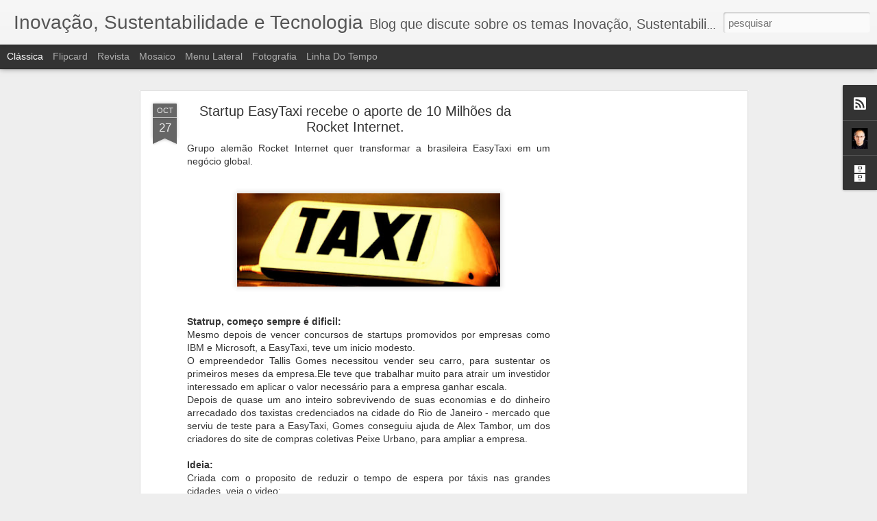

--- FILE ---
content_type: text/html; charset=utf-8
request_url: https://www.google.com/recaptcha/api2/aframe
body_size: 268
content:
<!DOCTYPE HTML><html><head><meta http-equiv="content-type" content="text/html; charset=UTF-8"></head><body><script nonce="9yQr2wDnOdX50uqqBcR5Kw">/** Anti-fraud and anti-abuse applications only. See google.com/recaptcha */ try{var clients={'sodar':'https://pagead2.googlesyndication.com/pagead/sodar?'};window.addEventListener("message",function(a){try{if(a.source===window.parent){var b=JSON.parse(a.data);var c=clients[b['id']];if(c){var d=document.createElement('img');d.src=c+b['params']+'&rc='+(localStorage.getItem("rc::a")?sessionStorage.getItem("rc::b"):"");window.document.body.appendChild(d);sessionStorage.setItem("rc::e",parseInt(sessionStorage.getItem("rc::e")||0)+1);localStorage.setItem("rc::h",'1768239971311');}}}catch(b){}});window.parent.postMessage("_grecaptcha_ready", "*");}catch(b){}</script></body></html>

--- FILE ---
content_type: text/javascript; charset=UTF-8
request_url: https://www.rildosan.com/?v=0&action=initial&widgetId=BlogArchive1&responseType=js&xssi_token=AOuZoY6Gwhl-ubRllgCwSosgcpAmwrTMqQ%3A1768239967799
body_size: 1421
content:
try {
_WidgetManager._HandleControllerResult('BlogArchive1', 'initial',{'url': 'https://www.rildosan.com/search?updated-min\x3d1969-12-31T21:00:00-03:00\x26updated-max\x3d292278994-08-17T07:12:55Z\x26max-results\x3d50', 'name': 'All Posts', 'expclass': 'expanded', 'toggleId': 'ALL-0', 'post-count': 338, 'data': [{'url': 'https://www.rildosan.com/2025/', 'name': '2025', 'expclass': 'expanded', 'toggleId': 'YEARLY-1735700400000', 'post-count': 2, 'data': [{'url': 'https://www.rildosan.com/2025/12/', 'name': 'dezembro', 'expclass': 'expanded', 'toggleId': 'MONTHLY-1764558000000', 'post-count': 2, 'posts': [{'title': 'Termo de Uso', 'url': 'https://www.rildosan.com/2025/12/termo-de-uso.html'}, {'title': 'POL\xcdTICA DE PRIVACIDADE', 'url': 'https://www.rildosan.com/2025/12/politica-de-privacidade.html'}]}]}, {'url': 'https://www.rildosan.com/2022/', 'name': '2022', 'expclass': 'collapsed', 'toggleId': 'YEARLY-1641006000000', 'post-count': 4, 'data': [{'url': 'https://www.rildosan.com/2022/04/', 'name': 'abril', 'expclass': 'collapsed', 'toggleId': 'MONTHLY-1648782000000', 'post-count': 1}, {'url': 'https://www.rildosan.com/2022/03/', 'name': 'mar\xe7o', 'expclass': 'collapsed', 'toggleId': 'MONTHLY-1646103600000', 'post-count': 2}, {'url': 'https://www.rildosan.com/2022/01/', 'name': 'janeiro', 'expclass': 'collapsed', 'toggleId': 'MONTHLY-1641006000000', 'post-count': 1}]}, {'url': 'https://www.rildosan.com/2019/', 'name': '2019', 'expclass': 'collapsed', 'toggleId': 'YEARLY-1546308000000', 'post-count': 1, 'data': [{'url': 'https://www.rildosan.com/2019/04/', 'name': 'abril', 'expclass': 'collapsed', 'toggleId': 'MONTHLY-1554087600000', 'post-count': 1}]}, {'url': 'https://www.rildosan.com/2017/', 'name': '2017', 'expclass': 'collapsed', 'toggleId': 'YEARLY-1483236000000', 'post-count': 3, 'data': [{'url': 'https://www.rildosan.com/2017/04/', 'name': 'abril', 'expclass': 'collapsed', 'toggleId': 'MONTHLY-1491015600000', 'post-count': 1}, {'url': 'https://www.rildosan.com/2017/02/', 'name': 'fevereiro', 'expclass': 'collapsed', 'toggleId': 'MONTHLY-1485914400000', 'post-count': 1}, {'url': 'https://www.rildosan.com/2017/01/', 'name': 'janeiro', 'expclass': 'collapsed', 'toggleId': 'MONTHLY-1483236000000', 'post-count': 1}]}, {'url': 'https://www.rildosan.com/2016/', 'name': '2016', 'expclass': 'collapsed', 'toggleId': 'YEARLY-1451613600000', 'post-count': 22, 'data': [{'url': 'https://www.rildosan.com/2016/12/', 'name': 'dezembro', 'expclass': 'collapsed', 'toggleId': 'MONTHLY-1480557600000', 'post-count': 1}, {'url': 'https://www.rildosan.com/2016/11/', 'name': 'novembro', 'expclass': 'collapsed', 'toggleId': 'MONTHLY-1477965600000', 'post-count': 3}, {'url': 'https://www.rildosan.com/2016/09/', 'name': 'setembro', 'expclass': 'collapsed', 'toggleId': 'MONTHLY-1472698800000', 'post-count': 4}, {'url': 'https://www.rildosan.com/2016/07/', 'name': 'julho', 'expclass': 'collapsed', 'toggleId': 'MONTHLY-1467342000000', 'post-count': 9}, {'url': 'https://www.rildosan.com/2016/05/', 'name': 'maio', 'expclass': 'collapsed', 'toggleId': 'MONTHLY-1462071600000', 'post-count': 2}, {'url': 'https://www.rildosan.com/2016/04/', 'name': 'abril', 'expclass': 'collapsed', 'toggleId': 'MONTHLY-1459479600000', 'post-count': 2}, {'url': 'https://www.rildosan.com/2016/02/', 'name': 'fevereiro', 'expclass': 'collapsed', 'toggleId': 'MONTHLY-1454292000000', 'post-count': 1}]}, {'url': 'https://www.rildosan.com/2015/', 'name': '2015', 'expclass': 'collapsed', 'toggleId': 'YEARLY-1420077600000', 'post-count': 16, 'data': [{'url': 'https://www.rildosan.com/2015/12/', 'name': 'dezembro', 'expclass': 'collapsed', 'toggleId': 'MONTHLY-1448935200000', 'post-count': 2}, {'url': 'https://www.rildosan.com/2015/10/', 'name': 'outubro', 'expclass': 'collapsed', 'toggleId': 'MONTHLY-1443668400000', 'post-count': 2}, {'url': 'https://www.rildosan.com/2015/08/', 'name': 'agosto', 'expclass': 'collapsed', 'toggleId': 'MONTHLY-1438398000000', 'post-count': 2}, {'url': 'https://www.rildosan.com/2015/07/', 'name': 'julho', 'expclass': 'collapsed', 'toggleId': 'MONTHLY-1435719600000', 'post-count': 2}, {'url': 'https://www.rildosan.com/2015/06/', 'name': 'junho', 'expclass': 'collapsed', 'toggleId': 'MONTHLY-1433127600000', 'post-count': 1}, {'url': 'https://www.rildosan.com/2015/05/', 'name': 'maio', 'expclass': 'collapsed', 'toggleId': 'MONTHLY-1430449200000', 'post-count': 3}, {'url': 'https://www.rildosan.com/2015/04/', 'name': 'abril', 'expclass': 'collapsed', 'toggleId': 'MONTHLY-1427857200000', 'post-count': 1}, {'url': 'https://www.rildosan.com/2015/02/', 'name': 'fevereiro', 'expclass': 'collapsed', 'toggleId': 'MONTHLY-1422756000000', 'post-count': 2}, {'url': 'https://www.rildosan.com/2015/01/', 'name': 'janeiro', 'expclass': 'collapsed', 'toggleId': 'MONTHLY-1420077600000', 'post-count': 1}]}, {'url': 'https://www.rildosan.com/2014/', 'name': '2014', 'expclass': 'collapsed', 'toggleId': 'YEARLY-1388541600000', 'post-count': 20, 'data': [{'url': 'https://www.rildosan.com/2014/11/', 'name': 'novembro', 'expclass': 'collapsed', 'toggleId': 'MONTHLY-1414807200000', 'post-count': 1}, {'url': 'https://www.rildosan.com/2014/09/', 'name': 'setembro', 'expclass': 'collapsed', 'toggleId': 'MONTHLY-1409540400000', 'post-count': 1}, {'url': 'https://www.rildosan.com/2014/08/', 'name': 'agosto', 'expclass': 'collapsed', 'toggleId': 'MONTHLY-1406862000000', 'post-count': 1}, {'url': 'https://www.rildosan.com/2014/07/', 'name': 'julho', 'expclass': 'collapsed', 'toggleId': 'MONTHLY-1404183600000', 'post-count': 1}, {'url': 'https://www.rildosan.com/2014/05/', 'name': 'maio', 'expclass': 'collapsed', 'toggleId': 'MONTHLY-1398913200000', 'post-count': 1}, {'url': 'https://www.rildosan.com/2014/04/', 'name': 'abril', 'expclass': 'collapsed', 'toggleId': 'MONTHLY-1396321200000', 'post-count': 3}, {'url': 'https://www.rildosan.com/2014/03/', 'name': 'mar\xe7o', 'expclass': 'collapsed', 'toggleId': 'MONTHLY-1393642800000', 'post-count': 5}, {'url': 'https://www.rildosan.com/2014/02/', 'name': 'fevereiro', 'expclass': 'collapsed', 'toggleId': 'MONTHLY-1391220000000', 'post-count': 5}, {'url': 'https://www.rildosan.com/2014/01/', 'name': 'janeiro', 'expclass': 'collapsed', 'toggleId': 'MONTHLY-1388541600000', 'post-count': 2}]}, {'url': 'https://www.rildosan.com/2013/', 'name': '2013', 'expclass': 'collapsed', 'toggleId': 'YEARLY-1357005600000', 'post-count': 24, 'data': [{'url': 'https://www.rildosan.com/2013/12/', 'name': 'dezembro', 'expclass': 'collapsed', 'toggleId': 'MONTHLY-1385863200000', 'post-count': 3}, {'url': 'https://www.rildosan.com/2013/11/', 'name': 'novembro', 'expclass': 'collapsed', 'toggleId': 'MONTHLY-1383271200000', 'post-count': 1}, {'url': 'https://www.rildosan.com/2013/10/', 'name': 'outubro', 'expclass': 'collapsed', 'toggleId': 'MONTHLY-1380596400000', 'post-count': 2}, {'url': 'https://www.rildosan.com/2013/09/', 'name': 'setembro', 'expclass': 'collapsed', 'toggleId': 'MONTHLY-1378004400000', 'post-count': 3}, {'url': 'https://www.rildosan.com/2013/08/', 'name': 'agosto', 'expclass': 'collapsed', 'toggleId': 'MONTHLY-1375326000000', 'post-count': 1}, {'url': 'https://www.rildosan.com/2013/07/', 'name': 'julho', 'expclass': 'collapsed', 'toggleId': 'MONTHLY-1372647600000', 'post-count': 1}, {'url': 'https://www.rildosan.com/2013/06/', 'name': 'junho', 'expclass': 'collapsed', 'toggleId': 'MONTHLY-1370055600000', 'post-count': 1}, {'url': 'https://www.rildosan.com/2013/05/', 'name': 'maio', 'expclass': 'collapsed', 'toggleId': 'MONTHLY-1367377200000', 'post-count': 1}, {'url': 'https://www.rildosan.com/2013/04/', 'name': 'abril', 'expclass': 'collapsed', 'toggleId': 'MONTHLY-1364785200000', 'post-count': 2}, {'url': 'https://www.rildosan.com/2013/03/', 'name': 'mar\xe7o', 'expclass': 'collapsed', 'toggleId': 'MONTHLY-1362106800000', 'post-count': 2}, {'url': 'https://www.rildosan.com/2013/02/', 'name': 'fevereiro', 'expclass': 'collapsed', 'toggleId': 'MONTHLY-1359684000000', 'post-count': 4}, {'url': 'https://www.rildosan.com/2013/01/', 'name': 'janeiro', 'expclass': 'collapsed', 'toggleId': 'MONTHLY-1357005600000', 'post-count': 3}]}, {'url': 'https://www.rildosan.com/2012/', 'name': '2012', 'expclass': 'collapsed', 'toggleId': 'YEARLY-1325383200000', 'post-count': 46, 'data': [{'url': 'https://www.rildosan.com/2012/12/', 'name': 'dezembro', 'expclass': 'collapsed', 'toggleId': 'MONTHLY-1354327200000', 'post-count': 2}, {'url': 'https://www.rildosan.com/2012/11/', 'name': 'novembro', 'expclass': 'collapsed', 'toggleId': 'MONTHLY-1351735200000', 'post-count': 3}, {'url': 'https://www.rildosan.com/2012/10/', 'name': 'outubro', 'expclass': 'collapsed', 'toggleId': 'MONTHLY-1349060400000', 'post-count': 4}, {'url': 'https://www.rildosan.com/2012/09/', 'name': 'setembro', 'expclass': 'collapsed', 'toggleId': 'MONTHLY-1346468400000', 'post-count': 1}, {'url': 'https://www.rildosan.com/2012/08/', 'name': 'agosto', 'expclass': 'collapsed', 'toggleId': 'MONTHLY-1343790000000', 'post-count': 2}, {'url': 'https://www.rildosan.com/2012/07/', 'name': 'julho', 'expclass': 'collapsed', 'toggleId': 'MONTHLY-1341111600000', 'post-count': 4}, {'url': 'https://www.rildosan.com/2012/06/', 'name': 'junho', 'expclass': 'collapsed', 'toggleId': 'MONTHLY-1338519600000', 'post-count': 3}, {'url': 'https://www.rildosan.com/2012/05/', 'name': 'maio', 'expclass': 'collapsed', 'toggleId': 'MONTHLY-1335841200000', 'post-count': 6}, {'url': 'https://www.rildosan.com/2012/04/', 'name': 'abril', 'expclass': 'collapsed', 'toggleId': 'MONTHLY-1333249200000', 'post-count': 7}, {'url': 'https://www.rildosan.com/2012/03/', 'name': 'mar\xe7o', 'expclass': 'collapsed', 'toggleId': 'MONTHLY-1330570800000', 'post-count': 3}, {'url': 'https://www.rildosan.com/2012/02/', 'name': 'fevereiro', 'expclass': 'collapsed', 'toggleId': 'MONTHLY-1328061600000', 'post-count': 4}, {'url': 'https://www.rildosan.com/2012/01/', 'name': 'janeiro', 'expclass': 'collapsed', 'toggleId': 'MONTHLY-1325383200000', 'post-count': 7}]}, {'url': 'https://www.rildosan.com/2011/', 'name': '2011', 'expclass': 'collapsed', 'toggleId': 'YEARLY-1293847200000', 'post-count': 109, 'data': [{'url': 'https://www.rildosan.com/2011/12/', 'name': 'dezembro', 'expclass': 'collapsed', 'toggleId': 'MONTHLY-1322704800000', 'post-count': 3}, {'url': 'https://www.rildosan.com/2011/11/', 'name': 'novembro', 'expclass': 'collapsed', 'toggleId': 'MONTHLY-1320112800000', 'post-count': 11}, {'url': 'https://www.rildosan.com/2011/10/', 'name': 'outubro', 'expclass': 'collapsed', 'toggleId': 'MONTHLY-1317438000000', 'post-count': 6}, {'url': 'https://www.rildosan.com/2011/09/', 'name': 'setembro', 'expclass': 'collapsed', 'toggleId': 'MONTHLY-1314846000000', 'post-count': 4}, {'url': 'https://www.rildosan.com/2011/08/', 'name': 'agosto', 'expclass': 'collapsed', 'toggleId': 'MONTHLY-1312167600000', 'post-count': 6}, {'url': 'https://www.rildosan.com/2011/07/', 'name': 'julho', 'expclass': 'collapsed', 'toggleId': 'MONTHLY-1309489200000', 'post-count': 5}, {'url': 'https://www.rildosan.com/2011/06/', 'name': 'junho', 'expclass': 'collapsed', 'toggleId': 'MONTHLY-1306897200000', 'post-count': 7}, {'url': 'https://www.rildosan.com/2011/05/', 'name': 'maio', 'expclass': 'collapsed', 'toggleId': 'MONTHLY-1304218800000', 'post-count': 10}, {'url': 'https://www.rildosan.com/2011/04/', 'name': 'abril', 'expclass': 'collapsed', 'toggleId': 'MONTHLY-1301626800000', 'post-count': 14}, {'url': 'https://www.rildosan.com/2011/03/', 'name': 'mar\xe7o', 'expclass': 'collapsed', 'toggleId': 'MONTHLY-1298948400000', 'post-count': 17}, {'url': 'https://www.rildosan.com/2011/02/', 'name': 'fevereiro', 'expclass': 'collapsed', 'toggleId': 'MONTHLY-1296525600000', 'post-count': 13}, {'url': 'https://www.rildosan.com/2011/01/', 'name': 'janeiro', 'expclass': 'collapsed', 'toggleId': 'MONTHLY-1293847200000', 'post-count': 13}]}, {'url': 'https://www.rildosan.com/2010/', 'name': '2010', 'expclass': 'collapsed', 'toggleId': 'YEARLY-1262311200000', 'post-count': 63, 'data': [{'url': 'https://www.rildosan.com/2010/12/', 'name': 'dezembro', 'expclass': 'collapsed', 'toggleId': 'MONTHLY-1291168800000', 'post-count': 8}, {'url': 'https://www.rildosan.com/2010/11/', 'name': 'novembro', 'expclass': 'collapsed', 'toggleId': 'MONTHLY-1288576800000', 'post-count': 13}, {'url': 'https://www.rildosan.com/2010/10/', 'name': 'outubro', 'expclass': 'collapsed', 'toggleId': 'MONTHLY-1285902000000', 'post-count': 5}, {'url': 'https://www.rildosan.com/2010/09/', 'name': 'setembro', 'expclass': 'collapsed', 'toggleId': 'MONTHLY-1283310000000', 'post-count': 5}, {'url': 'https://www.rildosan.com/2010/08/', 'name': 'agosto', 'expclass': 'collapsed', 'toggleId': 'MONTHLY-1280631600000', 'post-count': 6}, {'url': 'https://www.rildosan.com/2010/07/', 'name': 'julho', 'expclass': 'collapsed', 'toggleId': 'MONTHLY-1277953200000', 'post-count': 7}, {'url': 'https://www.rildosan.com/2010/06/', 'name': 'junho', 'expclass': 'collapsed', 'toggleId': 'MONTHLY-1275361200000', 'post-count': 3}, {'url': 'https://www.rildosan.com/2010/05/', 'name': 'maio', 'expclass': 'collapsed', 'toggleId': 'MONTHLY-1272682800000', 'post-count': 6}, {'url': 'https://www.rildosan.com/2010/04/', 'name': 'abril', 'expclass': 'collapsed', 'toggleId': 'MONTHLY-1270090800000', 'post-count': 3}, {'url': 'https://www.rildosan.com/2010/03/', 'name': 'mar\xe7o', 'expclass': 'collapsed', 'toggleId': 'MONTHLY-1267412400000', 'post-count': 5}, {'url': 'https://www.rildosan.com/2010/02/', 'name': 'fevereiro', 'expclass': 'collapsed', 'toggleId': 'MONTHLY-1264989600000', 'post-count': 1}, {'url': 'https://www.rildosan.com/2010/01/', 'name': 'janeiro', 'expclass': 'collapsed', 'toggleId': 'MONTHLY-1262311200000', 'post-count': 1}]}, {'url': 'https://www.rildosan.com/2009/', 'name': '2009', 'expclass': 'collapsed', 'toggleId': 'YEARLY-1230775200000', 'post-count': 19, 'data': [{'url': 'https://www.rildosan.com/2009/11/', 'name': 'novembro', 'expclass': 'collapsed', 'toggleId': 'MONTHLY-1257040800000', 'post-count': 1}, {'url': 'https://www.rildosan.com/2009/10/', 'name': 'outubro', 'expclass': 'collapsed', 'toggleId': 'MONTHLY-1254366000000', 'post-count': 1}, {'url': 'https://www.rildosan.com/2009/08/', 'name': 'agosto', 'expclass': 'collapsed', 'toggleId': 'MONTHLY-1249095600000', 'post-count': 6}, {'url': 'https://www.rildosan.com/2009/07/', 'name': 'julho', 'expclass': 'collapsed', 'toggleId': 'MONTHLY-1246417200000', 'post-count': 5}, {'url': 'https://www.rildosan.com/2009/06/', 'name': 'junho', 'expclass': 'collapsed', 'toggleId': 'MONTHLY-1243825200000', 'post-count': 1}, {'url': 'https://www.rildosan.com/2009/05/', 'name': 'maio', 'expclass': 'collapsed', 'toggleId': 'MONTHLY-1241146800000', 'post-count': 2}, {'url': 'https://www.rildosan.com/2009/04/', 'name': 'abril', 'expclass': 'collapsed', 'toggleId': 'MONTHLY-1238554800000', 'post-count': 3}]}, {'url': 'https://www.rildosan.com/2008/', 'name': '2008', 'expclass': 'collapsed', 'toggleId': 'YEARLY-1199152800000', 'post-count': 9, 'data': [{'url': 'https://www.rildosan.com/2008/12/', 'name': 'dezembro', 'expclass': 'collapsed', 'toggleId': 'MONTHLY-1228096800000', 'post-count': 1}, {'url': 'https://www.rildosan.com/2008/10/', 'name': 'outubro', 'expclass': 'collapsed', 'toggleId': 'MONTHLY-1222830000000', 'post-count': 1}, {'url': 'https://www.rildosan.com/2008/09/', 'name': 'setembro', 'expclass': 'collapsed', 'toggleId': 'MONTHLY-1220238000000', 'post-count': 3}, {'url': 'https://www.rildosan.com/2008/07/', 'name': 'julho', 'expclass': 'collapsed', 'toggleId': 'MONTHLY-1214881200000', 'post-count': 4}]}], 'toggleopen': 'MONTHLY-1764558000000', 'style': 'HIERARCHY', 'title': 'Arquivo do blog'});
} catch (e) {
  if (typeof log != 'undefined') {
    log('HandleControllerResult failed: ' + e);
  }
}


--- FILE ---
content_type: text/javascript; charset=UTF-8
request_url: https://www.rildosan.com/?v=0&action=initial&widgetId=Profile1&responseType=js&xssi_token=AOuZoY6Gwhl-ubRllgCwSosgcpAmwrTMqQ%3A1768239967799
body_size: 423
content:
try {
_WidgetManager._HandleControllerResult('Profile1', 'initial',{'title': 'Quem sou eu', 'team': false, 'location': 'S\xe3o Paulo, SP, Brazil', 'showlocation': true, 'occupation': '', 'showoccupation': false, 'aboutme': '\x3cb\x3erildo.santos@etecnologia.com.br\x3c/b\x3e\n\x3cbr\x3e\x3cbr\x3e  \nConsultor, Coach, Instrutor, Mentor, Escritor, Professor, Empreendedor e Palestrante sobre Inova\xe7\xe3o, Gest\xe3o de Neg\xf3cios,Sustentabilidade, Processo, Lideran\xe7a,  Tecnologia e M\xe9todos \xc1geis.', 'showaboutme': true, 'displayname': 'Rildo Santos  (rildo.santos@etecnologia.com.br)', 'profileLogo': '//www.blogger.com/img/logo-16.png', 'hasgoogleprofile': false, 'userUrl': 'https://www.blogger.com/profile/17752814257449168796', 'photo': {'url': '//blogger.googleusercontent.com/img/b/R29vZ2xl/AVvXsEjkz09dFXMGIjCgkF7TUtAJcGPmGCHEab4xGOb8sZlW7neg36Ex3x0DRp1qXZmN2rPZ1CW1HbQFDqLdnd2hUYTHlJQ2tZ3q5i0V6ZSLxICdqS_kIqTwpo9q9ScgPLpjov8Arg/s220/rildo-small-1.jpg', 'width': 62, 'height': 80, 'alt': 'Minha foto'}, 'viewProfileMsg': 'Ver meu perfil completo', 'isDisplayable': true});
} catch (e) {
  if (typeof log != 'undefined') {
    log('HandleControllerResult failed: ' + e);
  }
}


--- FILE ---
content_type: text/javascript; charset=UTF-8
request_url: https://www.rildosan.com/?v=0&action=initial&widgetId=BlogArchive1&responseType=js&xssi_token=AOuZoY6Gwhl-ubRllgCwSosgcpAmwrTMqQ%3A1768239967799
body_size: 1425
content:
try {
_WidgetManager._HandleControllerResult('BlogArchive1', 'initial',{'url': 'https://www.rildosan.com/search?updated-min\x3d1969-12-31T21:00:00-03:00\x26updated-max\x3d292278994-08-17T07:12:55Z\x26max-results\x3d50', 'name': 'All Posts', 'expclass': 'expanded', 'toggleId': 'ALL-0', 'post-count': 338, 'data': [{'url': 'https://www.rildosan.com/2025/', 'name': '2025', 'expclass': 'expanded', 'toggleId': 'YEARLY-1735700400000', 'post-count': 2, 'data': [{'url': 'https://www.rildosan.com/2025/12/', 'name': 'dezembro', 'expclass': 'expanded', 'toggleId': 'MONTHLY-1764558000000', 'post-count': 2, 'posts': [{'title': 'Termo de Uso', 'url': 'https://www.rildosan.com/2025/12/termo-de-uso.html'}, {'title': 'POL\xcdTICA DE PRIVACIDADE', 'url': 'https://www.rildosan.com/2025/12/politica-de-privacidade.html'}]}]}, {'url': 'https://www.rildosan.com/2022/', 'name': '2022', 'expclass': 'collapsed', 'toggleId': 'YEARLY-1641006000000', 'post-count': 4, 'data': [{'url': 'https://www.rildosan.com/2022/04/', 'name': 'abril', 'expclass': 'collapsed', 'toggleId': 'MONTHLY-1648782000000', 'post-count': 1}, {'url': 'https://www.rildosan.com/2022/03/', 'name': 'mar\xe7o', 'expclass': 'collapsed', 'toggleId': 'MONTHLY-1646103600000', 'post-count': 2}, {'url': 'https://www.rildosan.com/2022/01/', 'name': 'janeiro', 'expclass': 'collapsed', 'toggleId': 'MONTHLY-1641006000000', 'post-count': 1}]}, {'url': 'https://www.rildosan.com/2019/', 'name': '2019', 'expclass': 'collapsed', 'toggleId': 'YEARLY-1546308000000', 'post-count': 1, 'data': [{'url': 'https://www.rildosan.com/2019/04/', 'name': 'abril', 'expclass': 'collapsed', 'toggleId': 'MONTHLY-1554087600000', 'post-count': 1}]}, {'url': 'https://www.rildosan.com/2017/', 'name': '2017', 'expclass': 'collapsed', 'toggleId': 'YEARLY-1483236000000', 'post-count': 3, 'data': [{'url': 'https://www.rildosan.com/2017/04/', 'name': 'abril', 'expclass': 'collapsed', 'toggleId': 'MONTHLY-1491015600000', 'post-count': 1}, {'url': 'https://www.rildosan.com/2017/02/', 'name': 'fevereiro', 'expclass': 'collapsed', 'toggleId': 'MONTHLY-1485914400000', 'post-count': 1}, {'url': 'https://www.rildosan.com/2017/01/', 'name': 'janeiro', 'expclass': 'collapsed', 'toggleId': 'MONTHLY-1483236000000', 'post-count': 1}]}, {'url': 'https://www.rildosan.com/2016/', 'name': '2016', 'expclass': 'collapsed', 'toggleId': 'YEARLY-1451613600000', 'post-count': 22, 'data': [{'url': 'https://www.rildosan.com/2016/12/', 'name': 'dezembro', 'expclass': 'collapsed', 'toggleId': 'MONTHLY-1480557600000', 'post-count': 1}, {'url': 'https://www.rildosan.com/2016/11/', 'name': 'novembro', 'expclass': 'collapsed', 'toggleId': 'MONTHLY-1477965600000', 'post-count': 3}, {'url': 'https://www.rildosan.com/2016/09/', 'name': 'setembro', 'expclass': 'collapsed', 'toggleId': 'MONTHLY-1472698800000', 'post-count': 4}, {'url': 'https://www.rildosan.com/2016/07/', 'name': 'julho', 'expclass': 'collapsed', 'toggleId': 'MONTHLY-1467342000000', 'post-count': 9}, {'url': 'https://www.rildosan.com/2016/05/', 'name': 'maio', 'expclass': 'collapsed', 'toggleId': 'MONTHLY-1462071600000', 'post-count': 2}, {'url': 'https://www.rildosan.com/2016/04/', 'name': 'abril', 'expclass': 'collapsed', 'toggleId': 'MONTHLY-1459479600000', 'post-count': 2}, {'url': 'https://www.rildosan.com/2016/02/', 'name': 'fevereiro', 'expclass': 'collapsed', 'toggleId': 'MONTHLY-1454292000000', 'post-count': 1}]}, {'url': 'https://www.rildosan.com/2015/', 'name': '2015', 'expclass': 'collapsed', 'toggleId': 'YEARLY-1420077600000', 'post-count': 16, 'data': [{'url': 'https://www.rildosan.com/2015/12/', 'name': 'dezembro', 'expclass': 'collapsed', 'toggleId': 'MONTHLY-1448935200000', 'post-count': 2}, {'url': 'https://www.rildosan.com/2015/10/', 'name': 'outubro', 'expclass': 'collapsed', 'toggleId': 'MONTHLY-1443668400000', 'post-count': 2}, {'url': 'https://www.rildosan.com/2015/08/', 'name': 'agosto', 'expclass': 'collapsed', 'toggleId': 'MONTHLY-1438398000000', 'post-count': 2}, {'url': 'https://www.rildosan.com/2015/07/', 'name': 'julho', 'expclass': 'collapsed', 'toggleId': 'MONTHLY-1435719600000', 'post-count': 2}, {'url': 'https://www.rildosan.com/2015/06/', 'name': 'junho', 'expclass': 'collapsed', 'toggleId': 'MONTHLY-1433127600000', 'post-count': 1}, {'url': 'https://www.rildosan.com/2015/05/', 'name': 'maio', 'expclass': 'collapsed', 'toggleId': 'MONTHLY-1430449200000', 'post-count': 3}, {'url': 'https://www.rildosan.com/2015/04/', 'name': 'abril', 'expclass': 'collapsed', 'toggleId': 'MONTHLY-1427857200000', 'post-count': 1}, {'url': 'https://www.rildosan.com/2015/02/', 'name': 'fevereiro', 'expclass': 'collapsed', 'toggleId': 'MONTHLY-1422756000000', 'post-count': 2}, {'url': 'https://www.rildosan.com/2015/01/', 'name': 'janeiro', 'expclass': 'collapsed', 'toggleId': 'MONTHLY-1420077600000', 'post-count': 1}]}, {'url': 'https://www.rildosan.com/2014/', 'name': '2014', 'expclass': 'collapsed', 'toggleId': 'YEARLY-1388541600000', 'post-count': 20, 'data': [{'url': 'https://www.rildosan.com/2014/11/', 'name': 'novembro', 'expclass': 'collapsed', 'toggleId': 'MONTHLY-1414807200000', 'post-count': 1}, {'url': 'https://www.rildosan.com/2014/09/', 'name': 'setembro', 'expclass': 'collapsed', 'toggleId': 'MONTHLY-1409540400000', 'post-count': 1}, {'url': 'https://www.rildosan.com/2014/08/', 'name': 'agosto', 'expclass': 'collapsed', 'toggleId': 'MONTHLY-1406862000000', 'post-count': 1}, {'url': 'https://www.rildosan.com/2014/07/', 'name': 'julho', 'expclass': 'collapsed', 'toggleId': 'MONTHLY-1404183600000', 'post-count': 1}, {'url': 'https://www.rildosan.com/2014/05/', 'name': 'maio', 'expclass': 'collapsed', 'toggleId': 'MONTHLY-1398913200000', 'post-count': 1}, {'url': 'https://www.rildosan.com/2014/04/', 'name': 'abril', 'expclass': 'collapsed', 'toggleId': 'MONTHLY-1396321200000', 'post-count': 3}, {'url': 'https://www.rildosan.com/2014/03/', 'name': 'mar\xe7o', 'expclass': 'collapsed', 'toggleId': 'MONTHLY-1393642800000', 'post-count': 5}, {'url': 'https://www.rildosan.com/2014/02/', 'name': 'fevereiro', 'expclass': 'collapsed', 'toggleId': 'MONTHLY-1391220000000', 'post-count': 5}, {'url': 'https://www.rildosan.com/2014/01/', 'name': 'janeiro', 'expclass': 'collapsed', 'toggleId': 'MONTHLY-1388541600000', 'post-count': 2}]}, {'url': 'https://www.rildosan.com/2013/', 'name': '2013', 'expclass': 'collapsed', 'toggleId': 'YEARLY-1357005600000', 'post-count': 24, 'data': [{'url': 'https://www.rildosan.com/2013/12/', 'name': 'dezembro', 'expclass': 'collapsed', 'toggleId': 'MONTHLY-1385863200000', 'post-count': 3}, {'url': 'https://www.rildosan.com/2013/11/', 'name': 'novembro', 'expclass': 'collapsed', 'toggleId': 'MONTHLY-1383271200000', 'post-count': 1}, {'url': 'https://www.rildosan.com/2013/10/', 'name': 'outubro', 'expclass': 'collapsed', 'toggleId': 'MONTHLY-1380596400000', 'post-count': 2}, {'url': 'https://www.rildosan.com/2013/09/', 'name': 'setembro', 'expclass': 'collapsed', 'toggleId': 'MONTHLY-1378004400000', 'post-count': 3}, {'url': 'https://www.rildosan.com/2013/08/', 'name': 'agosto', 'expclass': 'collapsed', 'toggleId': 'MONTHLY-1375326000000', 'post-count': 1}, {'url': 'https://www.rildosan.com/2013/07/', 'name': 'julho', 'expclass': 'collapsed', 'toggleId': 'MONTHLY-1372647600000', 'post-count': 1}, {'url': 'https://www.rildosan.com/2013/06/', 'name': 'junho', 'expclass': 'collapsed', 'toggleId': 'MONTHLY-1370055600000', 'post-count': 1}, {'url': 'https://www.rildosan.com/2013/05/', 'name': 'maio', 'expclass': 'collapsed', 'toggleId': 'MONTHLY-1367377200000', 'post-count': 1}, {'url': 'https://www.rildosan.com/2013/04/', 'name': 'abril', 'expclass': 'collapsed', 'toggleId': 'MONTHLY-1364785200000', 'post-count': 2}, {'url': 'https://www.rildosan.com/2013/03/', 'name': 'mar\xe7o', 'expclass': 'collapsed', 'toggleId': 'MONTHLY-1362106800000', 'post-count': 2}, {'url': 'https://www.rildosan.com/2013/02/', 'name': 'fevereiro', 'expclass': 'collapsed', 'toggleId': 'MONTHLY-1359684000000', 'post-count': 4}, {'url': 'https://www.rildosan.com/2013/01/', 'name': 'janeiro', 'expclass': 'collapsed', 'toggleId': 'MONTHLY-1357005600000', 'post-count': 3}]}, {'url': 'https://www.rildosan.com/2012/', 'name': '2012', 'expclass': 'collapsed', 'toggleId': 'YEARLY-1325383200000', 'post-count': 46, 'data': [{'url': 'https://www.rildosan.com/2012/12/', 'name': 'dezembro', 'expclass': 'collapsed', 'toggleId': 'MONTHLY-1354327200000', 'post-count': 2}, {'url': 'https://www.rildosan.com/2012/11/', 'name': 'novembro', 'expclass': 'collapsed', 'toggleId': 'MONTHLY-1351735200000', 'post-count': 3}, {'url': 'https://www.rildosan.com/2012/10/', 'name': 'outubro', 'expclass': 'collapsed', 'toggleId': 'MONTHLY-1349060400000', 'post-count': 4}, {'url': 'https://www.rildosan.com/2012/09/', 'name': 'setembro', 'expclass': 'collapsed', 'toggleId': 'MONTHLY-1346468400000', 'post-count': 1}, {'url': 'https://www.rildosan.com/2012/08/', 'name': 'agosto', 'expclass': 'collapsed', 'toggleId': 'MONTHLY-1343790000000', 'post-count': 2}, {'url': 'https://www.rildosan.com/2012/07/', 'name': 'julho', 'expclass': 'collapsed', 'toggleId': 'MONTHLY-1341111600000', 'post-count': 4}, {'url': 'https://www.rildosan.com/2012/06/', 'name': 'junho', 'expclass': 'collapsed', 'toggleId': 'MONTHLY-1338519600000', 'post-count': 3}, {'url': 'https://www.rildosan.com/2012/05/', 'name': 'maio', 'expclass': 'collapsed', 'toggleId': 'MONTHLY-1335841200000', 'post-count': 6}, {'url': 'https://www.rildosan.com/2012/04/', 'name': 'abril', 'expclass': 'collapsed', 'toggleId': 'MONTHLY-1333249200000', 'post-count': 7}, {'url': 'https://www.rildosan.com/2012/03/', 'name': 'mar\xe7o', 'expclass': 'collapsed', 'toggleId': 'MONTHLY-1330570800000', 'post-count': 3}, {'url': 'https://www.rildosan.com/2012/02/', 'name': 'fevereiro', 'expclass': 'collapsed', 'toggleId': 'MONTHLY-1328061600000', 'post-count': 4}, {'url': 'https://www.rildosan.com/2012/01/', 'name': 'janeiro', 'expclass': 'collapsed', 'toggleId': 'MONTHLY-1325383200000', 'post-count': 7}]}, {'url': 'https://www.rildosan.com/2011/', 'name': '2011', 'expclass': 'collapsed', 'toggleId': 'YEARLY-1293847200000', 'post-count': 109, 'data': [{'url': 'https://www.rildosan.com/2011/12/', 'name': 'dezembro', 'expclass': 'collapsed', 'toggleId': 'MONTHLY-1322704800000', 'post-count': 3}, {'url': 'https://www.rildosan.com/2011/11/', 'name': 'novembro', 'expclass': 'collapsed', 'toggleId': 'MONTHLY-1320112800000', 'post-count': 11}, {'url': 'https://www.rildosan.com/2011/10/', 'name': 'outubro', 'expclass': 'collapsed', 'toggleId': 'MONTHLY-1317438000000', 'post-count': 6}, {'url': 'https://www.rildosan.com/2011/09/', 'name': 'setembro', 'expclass': 'collapsed', 'toggleId': 'MONTHLY-1314846000000', 'post-count': 4}, {'url': 'https://www.rildosan.com/2011/08/', 'name': 'agosto', 'expclass': 'collapsed', 'toggleId': 'MONTHLY-1312167600000', 'post-count': 6}, {'url': 'https://www.rildosan.com/2011/07/', 'name': 'julho', 'expclass': 'collapsed', 'toggleId': 'MONTHLY-1309489200000', 'post-count': 5}, {'url': 'https://www.rildosan.com/2011/06/', 'name': 'junho', 'expclass': 'collapsed', 'toggleId': 'MONTHLY-1306897200000', 'post-count': 7}, {'url': 'https://www.rildosan.com/2011/05/', 'name': 'maio', 'expclass': 'collapsed', 'toggleId': 'MONTHLY-1304218800000', 'post-count': 10}, {'url': 'https://www.rildosan.com/2011/04/', 'name': 'abril', 'expclass': 'collapsed', 'toggleId': 'MONTHLY-1301626800000', 'post-count': 14}, {'url': 'https://www.rildosan.com/2011/03/', 'name': 'mar\xe7o', 'expclass': 'collapsed', 'toggleId': 'MONTHLY-1298948400000', 'post-count': 17}, {'url': 'https://www.rildosan.com/2011/02/', 'name': 'fevereiro', 'expclass': 'collapsed', 'toggleId': 'MONTHLY-1296525600000', 'post-count': 13}, {'url': 'https://www.rildosan.com/2011/01/', 'name': 'janeiro', 'expclass': 'collapsed', 'toggleId': 'MONTHLY-1293847200000', 'post-count': 13}]}, {'url': 'https://www.rildosan.com/2010/', 'name': '2010', 'expclass': 'collapsed', 'toggleId': 'YEARLY-1262311200000', 'post-count': 63, 'data': [{'url': 'https://www.rildosan.com/2010/12/', 'name': 'dezembro', 'expclass': 'collapsed', 'toggleId': 'MONTHLY-1291168800000', 'post-count': 8}, {'url': 'https://www.rildosan.com/2010/11/', 'name': 'novembro', 'expclass': 'collapsed', 'toggleId': 'MONTHLY-1288576800000', 'post-count': 13}, {'url': 'https://www.rildosan.com/2010/10/', 'name': 'outubro', 'expclass': 'collapsed', 'toggleId': 'MONTHLY-1285902000000', 'post-count': 5}, {'url': 'https://www.rildosan.com/2010/09/', 'name': 'setembro', 'expclass': 'collapsed', 'toggleId': 'MONTHLY-1283310000000', 'post-count': 5}, {'url': 'https://www.rildosan.com/2010/08/', 'name': 'agosto', 'expclass': 'collapsed', 'toggleId': 'MONTHLY-1280631600000', 'post-count': 6}, {'url': 'https://www.rildosan.com/2010/07/', 'name': 'julho', 'expclass': 'collapsed', 'toggleId': 'MONTHLY-1277953200000', 'post-count': 7}, {'url': 'https://www.rildosan.com/2010/06/', 'name': 'junho', 'expclass': 'collapsed', 'toggleId': 'MONTHLY-1275361200000', 'post-count': 3}, {'url': 'https://www.rildosan.com/2010/05/', 'name': 'maio', 'expclass': 'collapsed', 'toggleId': 'MONTHLY-1272682800000', 'post-count': 6}, {'url': 'https://www.rildosan.com/2010/04/', 'name': 'abril', 'expclass': 'collapsed', 'toggleId': 'MONTHLY-1270090800000', 'post-count': 3}, {'url': 'https://www.rildosan.com/2010/03/', 'name': 'mar\xe7o', 'expclass': 'collapsed', 'toggleId': 'MONTHLY-1267412400000', 'post-count': 5}, {'url': 'https://www.rildosan.com/2010/02/', 'name': 'fevereiro', 'expclass': 'collapsed', 'toggleId': 'MONTHLY-1264989600000', 'post-count': 1}, {'url': 'https://www.rildosan.com/2010/01/', 'name': 'janeiro', 'expclass': 'collapsed', 'toggleId': 'MONTHLY-1262311200000', 'post-count': 1}]}, {'url': 'https://www.rildosan.com/2009/', 'name': '2009', 'expclass': 'collapsed', 'toggleId': 'YEARLY-1230775200000', 'post-count': 19, 'data': [{'url': 'https://www.rildosan.com/2009/11/', 'name': 'novembro', 'expclass': 'collapsed', 'toggleId': 'MONTHLY-1257040800000', 'post-count': 1}, {'url': 'https://www.rildosan.com/2009/10/', 'name': 'outubro', 'expclass': 'collapsed', 'toggleId': 'MONTHLY-1254366000000', 'post-count': 1}, {'url': 'https://www.rildosan.com/2009/08/', 'name': 'agosto', 'expclass': 'collapsed', 'toggleId': 'MONTHLY-1249095600000', 'post-count': 6}, {'url': 'https://www.rildosan.com/2009/07/', 'name': 'julho', 'expclass': 'collapsed', 'toggleId': 'MONTHLY-1246417200000', 'post-count': 5}, {'url': 'https://www.rildosan.com/2009/06/', 'name': 'junho', 'expclass': 'collapsed', 'toggleId': 'MONTHLY-1243825200000', 'post-count': 1}, {'url': 'https://www.rildosan.com/2009/05/', 'name': 'maio', 'expclass': 'collapsed', 'toggleId': 'MONTHLY-1241146800000', 'post-count': 2}, {'url': 'https://www.rildosan.com/2009/04/', 'name': 'abril', 'expclass': 'collapsed', 'toggleId': 'MONTHLY-1238554800000', 'post-count': 3}]}, {'url': 'https://www.rildosan.com/2008/', 'name': '2008', 'expclass': 'collapsed', 'toggleId': 'YEARLY-1199152800000', 'post-count': 9, 'data': [{'url': 'https://www.rildosan.com/2008/12/', 'name': 'dezembro', 'expclass': 'collapsed', 'toggleId': 'MONTHLY-1228096800000', 'post-count': 1}, {'url': 'https://www.rildosan.com/2008/10/', 'name': 'outubro', 'expclass': 'collapsed', 'toggleId': 'MONTHLY-1222830000000', 'post-count': 1}, {'url': 'https://www.rildosan.com/2008/09/', 'name': 'setembro', 'expclass': 'collapsed', 'toggleId': 'MONTHLY-1220238000000', 'post-count': 3}, {'url': 'https://www.rildosan.com/2008/07/', 'name': 'julho', 'expclass': 'collapsed', 'toggleId': 'MONTHLY-1214881200000', 'post-count': 4}]}], 'toggleopen': 'MONTHLY-1764558000000', 'style': 'HIERARCHY', 'title': 'Arquivo do blog'});
} catch (e) {
  if (typeof log != 'undefined') {
    log('HandleControllerResult failed: ' + e);
  }
}


--- FILE ---
content_type: text/javascript; charset=UTF-8
request_url: https://www.rildosan.com/?v=0&action=initial&widgetId=Profile1&responseType=js&xssi_token=AOuZoY6Gwhl-ubRllgCwSosgcpAmwrTMqQ%3A1768239967799
body_size: 419
content:
try {
_WidgetManager._HandleControllerResult('Profile1', 'initial',{'title': 'Quem sou eu', 'team': false, 'location': 'S\xe3o Paulo, SP, Brazil', 'showlocation': true, 'occupation': '', 'showoccupation': false, 'aboutme': '\x3cb\x3erildo.santos@etecnologia.com.br\x3c/b\x3e\n\x3cbr\x3e\x3cbr\x3e  \nConsultor, Coach, Instrutor, Mentor, Escritor, Professor, Empreendedor e Palestrante sobre Inova\xe7\xe3o, Gest\xe3o de Neg\xf3cios,Sustentabilidade, Processo, Lideran\xe7a,  Tecnologia e M\xe9todos \xc1geis.', 'showaboutme': true, 'displayname': 'Rildo Santos  (rildo.santos@etecnologia.com.br)', 'profileLogo': '//www.blogger.com/img/logo-16.png', 'hasgoogleprofile': false, 'userUrl': 'https://www.blogger.com/profile/17752814257449168796', 'photo': {'url': '//blogger.googleusercontent.com/img/b/R29vZ2xl/AVvXsEjkz09dFXMGIjCgkF7TUtAJcGPmGCHEab4xGOb8sZlW7neg36Ex3x0DRp1qXZmN2rPZ1CW1HbQFDqLdnd2hUYTHlJQ2tZ3q5i0V6ZSLxICdqS_kIqTwpo9q9ScgPLpjov8Arg/s220/rildo-small-1.jpg', 'width': 62, 'height': 80, 'alt': 'Minha foto'}, 'viewProfileMsg': 'Ver meu perfil completo', 'isDisplayable': true});
} catch (e) {
  if (typeof log != 'undefined') {
    log('HandleControllerResult failed: ' + e);
  }
}
